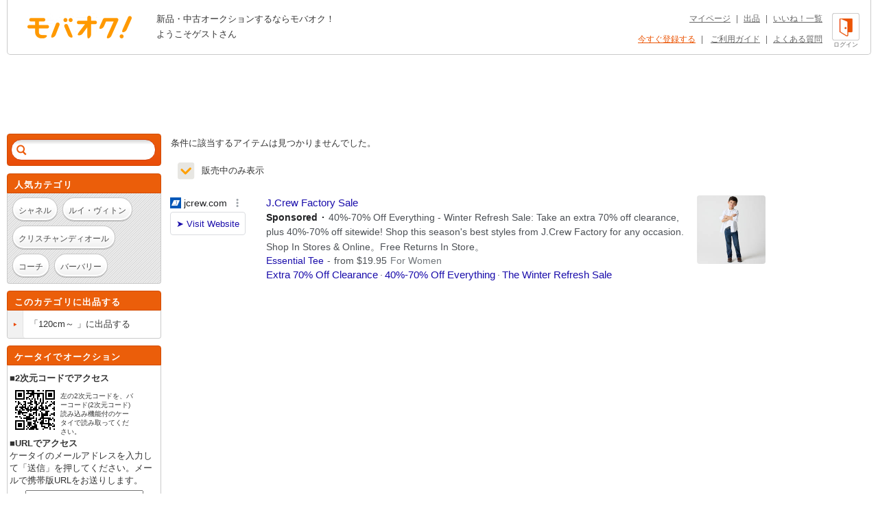

--- FILE ---
content_type: text/html; charset=Shift_JIS
request_url: https://syndicatedsearch.goog/afs/ads?sjk=%2BgZYOYHjQHK1n6QTaADbrw%3D%3D&adsafe=high&adtest=off&adpage=1&channel=list-csa&client=pub-4310876533623504&q=%E3%83%96%E3%83%A9%E3%83%B3%E3%83%89%20%E3%81%95%20%E3%82%B5%E3%83%B3%E3%82%AB%E3%83%B3%E3%82%B7%E3%82%AA%E3%83%B3%2F3can4on%20%E7%94%B7%E3%81%AE%E5%AD%90%E7%94%A8%20%E3%82%B8%E3%83%BC%E3%83%B3%E3%82%BA%20120cm%EF%BD%9E%20&r=m&hl=ja&oe=sjis&qry_ctxt=%E3%83%96%E3%83%A9%E3%83%B3%E3%83%89%20%E3%81%95%20%E3%82%B5%E3%83%B3%E3%82%AB%E3%83%B3%E3%82%B7%E3%82%AA%E3%83%B3%2F3can4on%20%E7%94%B7%E3%81%AE%E5%AD%90%E7%94%A8%20%E3%82%B8%E3%83%BC%E3%83%B3%E3%82%BA%20&qry_lnk=120cm%EF%BD%9E%20&type=0&ie=UTF-8&fexp=21404%2C17300003%2C17301437%2C17301438%2C17301442%2C17301266%2C72717107&format=n6&ad=n6&nocache=2391768791063579&num=0&output=uds_ads_only&v=3&bsl=8&pac=0&u_his=2&u_tz=0&dt=1768791063593&u_w=1280&u_h=720&biw=1280&bih=720&psw=1280&psh=962&frm=0&uio=-&cont=adcontainer1&drt=0&jsid=csa&jsv=855242569&rurl=https%3A%2F%2Fwww.mbok.jp%2Fcategory%2Fcateg_122102368.html
body_size: 12518
content:
<!doctype html><html lang="ja-US"> <head> <style id="ssr-boilerplate">body{-webkit-text-size-adjust:100%; font-family:arial,sans-serif; margin:0;}.div{-webkit-box-flex:0 0; -webkit-flex-shrink:0; flex-shrink:0;max-width:100%;}.span:last-child, .div:last-child{-webkit-box-flex:1 0; -webkit-flex-shrink:1; flex-shrink:1;}.a{text-decoration:none; text-transform:none; color:inherit; display:inline-block;}.span{-webkit-box-flex:0 0; -webkit-flex-shrink:0; flex-shrink:0;display:inline-block; overflow:hidden; text-transform:none;}.img{border:none; max-width:100%; max-height:100%;}.i_{display:-ms-flexbox; display:-webkit-box; display:-webkit-flex; display:flex;-ms-flex-align:start; -webkit-box-align:start; -webkit-align-items:flex-start; align-items:flex-start;box-sizing:border-box; overflow:hidden;}.v_{-webkit-box-flex:1 0; -webkit-flex-shrink:1; flex-shrink:1;}.j_>span:last-child, .j_>div:last-child, .w_, .w_:last-child{-webkit-box-flex:0 0; -webkit-flex-shrink:0; flex-shrink:0;}.l_{-ms-overflow-style:none; scrollbar-width:none;}.l_::-webkit-scrollbar{display:none;}.s_{position:relative; display:inline-block;}.u_{position:absolute; top:0; left:0; height:100%; background-repeat:no-repeat; background-size:auto 100%;}.t_{display:block;}.r_{display:-ms-flexbox; display:-webkit-box; display:-webkit-flex; display:flex;-ms-flex-align:center; -webkit-box-align:center; -webkit-align-items:center; align-items:center;-ms-flex-pack:center; -webkit-box-pack:center; -webkit-justify-content:center; justify-content:center;}.q_{box-sizing:border-box; max-width:100%; max-height:100%; overflow:hidden;display:-ms-flexbox; display:-webkit-box; display:-webkit-flex; display:flex;-ms-flex-align:center; -webkit-box-align:center; -webkit-align-items:center; align-items:center;-ms-flex-pack:center; -webkit-box-pack:center; -webkit-justify-content:center; justify-content:center;}.n_{text-overflow:ellipsis; white-space:nowrap;}.p_{-ms-flex-negative:1; max-width: 100%;}.m_{overflow:hidden;}.o_{white-space:nowrap;}.x_{cursor:pointer;}.y_{display:none; position:absolute; z-index:1;}.k_>div:not(.y_) {display:-webkit-inline-box; display:-moz-inline-box; display:-ms-inline-flexbox; display:-webkit-inline-flex; display:inline-flex; vertical-align:middle;}.k_.topAlign>div{vertical-align:top;}.k_.centerAlign>div{vertical-align:middle;}.k_.bottomAlign>div{vertical-align:bottom;}.k_>span, .k_>a, .k_>img, .k_{display:inline; vertical-align:middle;}.si101:nth-of-type(5n+1) > .si141{border-left: #1f8a70 7px solid;}.rssAttrContainer ~ .si101:nth-of-type(5n+2) > .si141{border-left: #1f8a70 7px solid;}.si101:nth-of-type(5n+3) > .si141{border-left: #bedb39 7px solid;}.rssAttrContainer ~ .si101:nth-of-type(5n+4) > .si141{border-left: #bedb39 7px solid;}.si101:nth-of-type(5n+5) > .si141{border-left: #ffe11a 7px solid;}.rssAttrContainer ~ .si101:nth-of-type(5n+6) > .si141{border-left: #ffe11a 7px solid;}.si101:nth-of-type(5n+2) > .si141{border-left: #fd7400 7px solid;}.rssAttrContainer ~ .si101:nth-of-type(5n+3) > .si141{border-left: #fd7400 7px solid;}.si101:nth-of-type(5n+4) > .si141{border-left: #004358 7px solid;}.rssAttrContainer ~ .si101:nth-of-type(5n+5) > .si141{border-left: #004358 7px solid;}.z_{cursor:pointer;}.si130{display:inline; text-transform:inherit;}.flexAlignStart{-ms-flex-align:start; -webkit-box-align:start; -webkit-align-items:flex-start; align-items:flex-start;}.flexAlignBottom{-ms-flex-align:end; -webkit-box-align:end; -webkit-align-items:flex-end; align-items:flex-end;}.flexAlignCenter{-ms-flex-align:center; -webkit-box-align:center; -webkit-align-items:center; align-items:center;}.flexAlignStretch{-ms-flex-align:stretch; -webkit-box-align:stretch; -webkit-align-items:stretch; align-items:stretch;}.flexJustifyStart{-ms-flex-pack:start; -webkit-box-pack:start; -webkit-justify-content:flex-start; justify-content:flex-start;}.flexJustifyCenter{-ms-flex-pack:center; -webkit-box-pack:center; -webkit-justify-content:center; justify-content:center;}.flexJustifyEnd{-ms-flex-pack:end; -webkit-box-pack:end; -webkit-justify-content:flex-end; justify-content:flex-end;}</style>  <style>.si101{background-color:#ffffff;font-family:Arial,arial,sans-serif;font-size:14px;line-height:20px;padding-bottom:10px;padding-left:4px;padding-right:4px;padding-top:10px;color:#4d5156;}.si108{margin-top:1px;width:140px;}.si116{height:16px;margin-right:4px;width:16px;}.si31{color:#202124;width:100%; -ms-flex-negative:1;-webkit-box-flex:1 0; -webkit-flex-shrink:1; flex-shrink:1;}.si31:hover{color:#ff0000;text-decoration:underline;}.si46{height:100%;}.si40{width:100%; -ms-flex-negative:1;-webkit-box-flex:1 0; -webkit-flex-shrink:1; flex-shrink:1;}.si32{width:100%; -ms-flex-negative:1;-webkit-box-flex:1 0; -webkit-flex-shrink:1; flex-shrink:1;}.si27{font-size:15px;line-height:21px;color:#1a0dab;}.si27:hover{color:#ff0000;text-decoration:underline;}.si38{height:100%;width:100%; -ms-flex-negative:1;-webkit-box-flex:1 0; -webkit-flex-shrink:1; flex-shrink:1;}.si36{max-width:620px;}.si29{font-size:14px;line-height:20px;max-width:600px;}.si34{margin-left:20px;margin-top:3px;}.si39{height:100%;}.si1{margin-left:2px;color:#70757a;}.si2{padding-left:0px;padding-right:3px;}.si11{color:#70757a;}.si14{margin-left:0px;margin-top:1px;}.si15{font-size:15px;color:#1A0DAB;}.si15:hover{color:#ff0000;text-decoration:underline;}.si18{color:#1a0dab;}.si18:hover{color:#ff0000;text-decoration:underline;}.si19{color:#70757a;}.si20{margin-left:2px;color:#70757a;}.si21{border-radius:4px;border:1px solid #DADCE0;font-size:13px;height:100%;line-height:17px;max-height:55px;max-width:117px;margin-top:3px;padding-bottom:4px;padding-left:5px;padding-right:5px;padding-top:5px;color:#1a0dab;width:100%; -ms-flex-negative:1;-webkit-box-flex:1 0; -webkit-flex-shrink:1; flex-shrink:1;}.si21:hover{color:#ff0000;text-decoration:underline;}.si22{padding-bottom:3px;padding-left:3px;padding-right:3px;padding-top:3px;}.si23{height:15px;width:15px;}.si68{padding-left:1px;}.si69{border-radius:4px;max-width:100px;margin-left:8px;}.si70{padding-bottom:14px;padding-left:20px;padding-right:20px;padding-top:0px;}.si71{font-size:14px;line-height:24px;color:#1a0dab;}.si71:hover{color:#ff0000;text-decoration:underline;}.si128{background-color:#ebebeb;height:1px;width:100%; -ms-flex-negative:1;-webkit-box-flex:1 0; -webkit-flex-shrink:1; flex-shrink:1;}div>div.si128:last-child{display:none;}.si130{font-weight:700;}.si149{height:18px;padding-left:0px;width:30px;}.y_{font-weight:400;background-color:#ffffff;border:1px solid #dddddd;font-family:sans-serif,arial,sans-serif;font-size:12px;line-height:12px;padding-bottom:5px;padding-left:5px;padding-right:5px;padding-top:5px;color:#666666;}.srLink{}.srLink:hover{text-decoration:underline;}.si25{font-weight:700;font-size:14px;line-height:20px;color:#202124;}.adBadgeBullet{font-weight:700;padding-left:6px;padding-right:6px;}.si16{padding-left:3px;padding-right:3px;}.sitelinksLeftColumn{padding-right:20px;}.sitelinksRightColumn{padding-left:20px;}.exp-sitelinks-container{padding-top:4px;}.priceExtensionChipsExpandoPriceHyphen{margin-left:5px;}.priceExtensionChipsPrice{margin-left:5px;margin-right:5px;}.promotionExtensionOccasion{font-weight:700;}.promotionExtensionLink{}.promotionExtensionLink:hover{text-decoration:underline;}.si7{padding-bottom:3px;padding-left:6px;padding-right:4px;}.ctdRatingSpacer{width:3px;}</style> <meta content="NOINDEX, NOFOLLOW" name="ROBOTS"> <meta content="telephone=no" name="format-detection"> <meta content="origin" name="referrer"> <title>Ads by Google</title>   </head> <body>  <div id="adBlock">   <div id="ssrad-master" data-csa-needs-processing="1" data-num-ads="1" class="parent_container"><div class="i_ div si135" style="-ms-flex-direction:column; -webkit-box-orient:vertical; -webkit-flex-direction:column; flex-direction:column;-ms-flex-pack:start; -webkit-box-pack:start; -webkit-justify-content:flex-start; justify-content:flex-start;-ms-flex-align:stretch; -webkit-box-align:stretch; -webkit-align-items:stretch; align-items:stretch;" data-ad-container="1"><div id="e1" class="i_ div clicktrackedAd_js si101" style="-ms-flex-direction:row; -webkit-box-orient:horizontal; -webkit-flex-direction:row; flex-direction:row;"><div class="i_ div si108" style="-ms-flex-direction:column; -webkit-box-orient:vertical; -webkit-flex-direction:column; flex-direction:column;-ms-flex-pack:start; -webkit-box-pack:start; -webkit-justify-content:flex-start; justify-content:flex-start;-ms-flex-align:start; -webkit-box-align:start; -webkit-align-items:flex-start; align-items:flex-start;"><div class="i_ div si33" style="-ms-flex-direction:row; -webkit-box-orient:horizontal; -webkit-flex-direction:row; flex-direction:row;-ms-flex-pack:start; -webkit-box-pack:start; -webkit-justify-content:flex-start; justify-content:flex-start;-ms-flex-align:center; -webkit-box-align:center; -webkit-align-items:center; align-items:center;"><a href="https://syndicatedsearch.goog/aclk?sa=L&amp;ai=DChsSEwjagaaYzJaSAxXicUcBHQ9OIN4YACICCAEQABoCcXU&amp;co=1&amp;ase=2&amp;gclid=EAIaIQobChMI2oGmmMyWkgMV4nFHAR0PTiDeEAAYASAAEgKn3vD_BwE&amp;cid=[base64]&amp;cce=2&amp;category=acrcp_v1_37&amp;sig=AOD64_03CYL3NDesXZBi6nNGgowFQriDFQ&amp;q&amp;nis=4&amp;adurl=https://factory.jcrew.com/all/boys/categories/clothing?srcCode%3DPaid_Search%7CShopping_Pmax%7CGoogle%7CPMG%5EG%5E_21151353243___c____1023640%26utm_source%3DGoogle%26utm_medium%3Dcpc%26utm_content%3Dshopping_ads%26utm_campaign%3DFACT_Shopping_PLA_US_All_Crewcuts_PMax_X_Google_X%26utm_term%3D%26gclsrc%3Daw.ds%26gad_source%3D5%26gad_campaignid%3D21161764066" data-nb="11" attributionsrc="" data-set-target="1" target="_top" class="a q_ si116 w_"><img src="https://tpc.googlesyndication.com/simgad/58837929515425699?sqp=-oaymwEKCCgQKCABUAFYAQ&amp;rs=AOga4qnpKLHUbN4D1Qxn45bdZXIRIP7kvQ" alt="" loading="lazy" class="img"></a><a class="m_ n_ si31 a" data-lines="1" data-truncate="0" href="https://syndicatedsearch.goog/aclk?sa=L&amp;ai=DChsSEwjagaaYzJaSAxXicUcBHQ9OIN4YACICCAEQABoCcXU&amp;co=1&amp;ase=2&amp;gclid=EAIaIQobChMI2oGmmMyWkgMV4nFHAR0PTiDeEAAYASAAEgKn3vD_BwE&amp;cid=[base64]&amp;cce=2&amp;category=acrcp_v1_37&amp;sig=AOD64_03CYL3NDesXZBi6nNGgowFQriDFQ&amp;q&amp;nis=4&amp;adurl=https://factory.jcrew.com/all/boys/categories/clothing?srcCode%3DPaid_Search%7CShopping_Pmax%7CGoogle%7CPMG%5EG%5E_21151353243___c____1023640%26utm_source%3DGoogle%26utm_medium%3Dcpc%26utm_content%3Dshopping_ads%26utm_campaign%3DFACT_Shopping_PLA_US_All_Crewcuts_PMax_X_Google_X%26utm_term%3D%26gclsrc%3Daw.ds%26gad_source%3D5%26gad_campaignid%3D21161764066" data-nb="1" attributionsrc="" data-set-target="1" target="_top">jcrew.com</a><div class="i_ div w_" style="-ms-flex-direction:row; -webkit-box-orient:horizontal; -webkit-flex-direction:row; flex-direction:row;-ms-flex-pack:center; -webkit-box-pack:center; -webkit-justify-content:center; justify-content:center;-ms-flex-align:center; -webkit-box-align:center; -webkit-align-items:center; align-items:center;"><a href="https://adssettings.google.com/whythisad?source=afs_3p&amp;reasons=[base64]&amp;hl=ja&amp;opi=122715837" data-notrack="true" data-set-target="1" target="_top" class="a q_ si149"><img src="https://www.google.com/images/afs/snowman.png" alt="" loading="lazy" class="img" data-pingback-type="wtac"></a></div></div><div class="i_ div" style="-ms-flex-direction:row; -webkit-box-orient:horizontal; -webkit-flex-direction:row; flex-direction:row;"><div class="i_ div" style="-ms-flex-direction:row; -webkit-box-orient:horizontal; -webkit-flex-direction:row; flex-direction:row;"><a href="https://syndicatedsearch.goog/aclk?sa=L&amp;ai=DChsSEwjagaaYzJaSAxXicUcBHQ9OIN4YACICCAEQABoCcXU&amp;co=1&amp;ase=2&amp;gclid=EAIaIQobChMI2oGmmMyWkgMV4nFHAR0PTiDeEAAYASAAEgKn3vD_BwE&amp;cid=[base64]&amp;cce=2&amp;category=acrcp_v1_37&amp;sig=AOD64_03CYL3NDesXZBi6nNGgowFQriDFQ&amp;q&amp;nis=4&amp;adurl=https://factory.jcrew.com/all/boys/categories/clothing?srcCode%3DPaid_Search%7CShopping_Pmax%7CGoogle%7CPMG%5EG%5E_21151353243___c____1023640%26utm_source%3DGoogle%26utm_medium%3Dcpc%26utm_content%3Dshopping_ads%26utm_campaign%3DFACT_Shopping_PLA_US_All_Crewcuts_PMax_X_Google_X%26utm_term%3D%26gclsrc%3Daw.ds%26gad_source%3D5%26gad_campaignid%3D21161764066" data-nb="8" attributionsrc="" data-set-target="1" target="_top" class="i_ a si21" style="-ms-flex-direction:row; -webkit-box-orient:horizontal; -webkit-flex-direction:row; flex-direction:row;-ms-flex-pack:center; -webkit-box-pack:center; -webkit-justify-content:center; justify-content:center;-ms-flex-align:center; -webkit-box-align:center; -webkit-align-items:center; align-items:center;"><span class="p_ si22 span">&#10148; Visit Website</span></a></div></div></div><div class="i_ div si46" style="-ms-flex-direction:column; -webkit-box-orient:vertical; -webkit-flex-direction:column; flex-direction:column;"><div class="i_ div si40" style="-ms-flex-direction:row; -webkit-box-orient:horizontal; -webkit-flex-direction:row; flex-direction:row;-ms-flex-pack:start; -webkit-box-pack:start; -webkit-justify-content:flex-start; justify-content:flex-start;-ms-flex-align:stretch; -webkit-box-align:stretch; -webkit-align-items:stretch; align-items:stretch;"><div class="i_ div si32" style="-ms-flex-direction:column; -webkit-box-orient:vertical; -webkit-flex-direction:column; flex-direction:column;-ms-flex-pack:start; -webkit-box-pack:start; -webkit-justify-content:flex-start; justify-content:flex-start;-ms-flex-align:stretch; -webkit-box-align:stretch; -webkit-align-items:stretch; align-items:stretch;"><div class="i_ div si43" style="-ms-flex-direction:column; -webkit-box-orient:vertical; -webkit-flex-direction:column; flex-direction:column;"><a class="p_ si27 a" href="https://syndicatedsearch.goog/aclk?sa=L&amp;ai=DChsSEwjagaaYzJaSAxXicUcBHQ9OIN4YACICCAEQABoCcXU&amp;co=1&amp;ase=2&amp;gclid=EAIaIQobChMI2oGmmMyWkgMV4nFHAR0PTiDeEAAYASAAEgKn3vD_BwE&amp;cid=[base64]&amp;cce=2&amp;category=acrcp_v1_37&amp;sig=AOD64_03CYL3NDesXZBi6nNGgowFQriDFQ&amp;q&amp;nis=4&amp;adurl=https://factory.jcrew.com/all/boys/categories/clothing?srcCode%3DPaid_Search%7CShopping_Pmax%7CGoogle%7CPMG%5EG%5E_21151353243___c____1023640%26utm_source%3DGoogle%26utm_medium%3Dcpc%26utm_content%3Dshopping_ads%26utm_campaign%3DFACT_Shopping_PLA_US_All_Crewcuts_PMax_X_Google_X%26utm_term%3D%26gclsrc%3Daw.ds%26gad_source%3D5%26gad_campaignid%3D21161764066" data-nb="0" attributionsrc="" data-set-target="1" target="_top">J.Crew Factory Sale</a></div><div class="i_ div si44" style="-ms-flex-direction:row; -webkit-box-orient:horizontal; -webkit-flex-direction:row; flex-direction:row;"><div class="i_ div si38 v_" style="-ms-flex-direction:column; -webkit-box-orient:vertical; -webkit-flex-direction:column; flex-direction:column;"><div class="i_ div si36 k_ " style="-ms-flex-direction:row; -webkit-box-orient:horizontal; -webkit-flex-direction:row; flex-direction:row;"><div class="i_ div si25 w_" style="-ms-flex-direction:row; -webkit-box-orient:horizontal; -webkit-flex-direction:row; flex-direction:row;"><span class="p_  span">Sponsored</span><span class="p_ adBadgeBullet span">&#183;</span></div><span class="p_ si29 span">40%-70% Off Everything - Winter Refresh Sale: Take an extra 70% off 
clearance, plus 40%-70% off sitewide! Shop this season&#39;s best styles from 
J.Crew Factory for any occasion. Shop In Stores &amp; Online。Free Returns In 
Store。</span></div><div class="i_ div" style="-ms-flex-direction:column; -webkit-box-orient:vertical; -webkit-flex-direction:column; flex-direction:column;-ms-flex-pack:start; -webkit-box-pack:start; -webkit-justify-content:flex-start; justify-content:flex-start;-ms-flex-align:stretch; -webkit-box-align:stretch; -webkit-align-items:stretch; align-items:stretch;"><div class="i_ div si17" data-drop="true" style="-ms-flex-direction:row; -webkit-box-orient:horizontal; -webkit-flex-direction:row; flex-direction:row;"><a class="m_ o_ si18 w_ a" data-lines="1" data-truncate="1" href="https://syndicatedsearch.goog/aclk?sa=L&amp;ai=DChsSEwjagaaYzJaSAxXicUcBHQ9OIN4YACICCAEQBBoCcXU&amp;co=1&amp;ase=2&amp;gclid=EAIaIQobChMI2oGmmMyWkgMV4nFHAR0PTiDeEAAYASAEEgI1SvD_BwE&amp;cid=[base64]&amp;cce=2&amp;category=acrcp_v1_37&amp;sig=AOD64_1S1wqoKMPReZqRJVDarPsYbXiP0g&amp;nis=4&amp;adurl=https://factory.jcrew.com/plp/womens/features/deals/the-score?srcCode%3DPaid_Search%7CShopping_Pmax%7CGoogle%7CPMG%5EG%5E_21151353243___c____1023640%26utm_source%3DGoogle%26utm_medium%3Dcpc%26utm_content%3Dshopping_ads%26utm_campaign%3DFACT_Shopping_PLA_US_All_Crewcuts_PMax_X_Google_X%26utm_term%3D%26gclsrc%3Daw.ds%26gad_source%3D5%26gad_campaignid%3D21161764066" data-nb="13" attributionsrc="" data-set-target="1" target="_top">Essential Tee</a><div class="i_ div si137" data-drop="true" style="-ms-flex-direction:row; -webkit-box-orient:horizontal; -webkit-flex-direction:row; flex-direction:row;"><span class="p_ priceExtensionChipsExpandoPriceHyphen span">-</span><span data-lines="1" data-truncate="1" class="m_ o_ priceExtensionChipsPrice w_ span">from $19.95</span></div><span data-lines="1" data-truncate="0" class="m_ n_ si19 span">For Women</span></div></div><div class="i_ div si14" style="-ms-flex-direction:row; -webkit-box-orient:horizontal; -webkit-flex-direction:row; flex-direction:row;-ms-flex-pack:start; -webkit-box-pack:start; -webkit-justify-content:flex-start; justify-content:flex-start;-ms-flex-align:stretch; -webkit-box-align:stretch; -webkit-align-items:stretch; align-items:stretch;"><div class="i_ div" data-drop="true" style="-ms-flex-direction:row; -webkit-box-orient:horizontal; -webkit-flex-direction:row; flex-direction:row;"><a class="m_ o_ si15 a" data-lines="1" data-truncate="0" href="https://syndicatedsearch.goog/aclk?sa=L&amp;ai=DChsSEwjagaaYzJaSAxXicUcBHQ9OIN4YACICCAEQARoCcXU&amp;co=1&amp;ase=2&amp;gclid=EAIaIQobChMI2oGmmMyWkgMV4nFHAR0PTiDeEAAYASABEgKBJPD_BwE&amp;cid=[base64]&amp;cce=2&amp;category=acrcp_v1_37&amp;sig=AOD64_0AyW7xJa2J6XMLMj-RFPIuZSwedg&amp;nis=4&amp;adurl=https://factory.jcrew.com/sale/girls?srcCode%3DPaid_Search%7CShopping_Pmax%7CGoogle%7CPMG%5EG%5E_21151353243___c____1023640%26utm_source%3DGoogle%26utm_medium%3Dcpc%26utm_content%3Dshopping_ads%26utm_campaign%3DFACT_Shopping_PLA_US_All_Crewcuts_PMax_X_Google_X%26utm_term%3D%26gclsrc%3Daw.ds%26gad_source%3D5%26gad_campaignid%3D21161764066" data-nb="6" attributionsrc="" data-set-target="1" target="_top">Extra 70% Off Clearance</a></div><div class="i_ div" data-drop="true" style="-ms-flex-direction:row; -webkit-box-orient:horizontal; -webkit-flex-direction:row; flex-direction:row;"><span class="p_ si16 span">&#183;</span><a class="m_ o_ si15 a" data-lines="1" data-truncate="1" href="https://syndicatedsearch.goog/aclk?sa=L&amp;ai=DChsSEwjagaaYzJaSAxXicUcBHQ9OIN4YACICCAEQAhoCcXU&amp;co=1&amp;ase=2&amp;gclid=EAIaIQobChMI2oGmmMyWkgMV4nFHAR0PTiDeEAAYASACEgLAP_D_BwE&amp;cid=[base64]&amp;cce=2&amp;category=acrcp_v1_37&amp;sig=AOD64_2932s1W22uPz1-_7UFQ02viF1AiQ&amp;nis=4&amp;adurl=https://factory.jcrew.com/plp/girls?srcCode%3DPaid_Search%7CShopping_Pmax%7CGoogle%7CPMG%5EG%5E_21151353243___c____1023640%26utm_source%3DGoogle%26utm_medium%3Dcpc%26utm_content%3Dshopping_ads%26utm_campaign%3DFACT_Shopping_PLA_US_All_Crewcuts_PMax_X_Google_X%26utm_term%3D%26gclsrc%3Daw.ds%26gad_source%3D5%26gad_campaignid%3D21161764066" data-nb="6" attributionsrc="" data-set-target="1" target="_top">40%-70% Off Everything</a></div><div class="i_ div" data-drop="true" style="-ms-flex-direction:row; -webkit-box-orient:horizontal; -webkit-flex-direction:row; flex-direction:row;"><span class="p_ si16 span">&#183;</span><a class="m_ o_ si15 a" data-lines="1" data-truncate="1" href="https://syndicatedsearch.goog/aclk?sa=L&amp;ai=DChsSEwjagaaYzJaSAxXicUcBHQ9OIN4YACICCAEQAxoCcXU&amp;co=1&amp;ase=2&amp;gclid=EAIaIQobChMI2oGmmMyWkgMV4nFHAR0PTiDeEAAYASADEgLrOfD_BwE&amp;cid=[base64]&amp;cce=2&amp;category=acrcp_v1_37&amp;sig=AOD64_2b2dVB6EOzXpDrqor-7vCVpWfpsQ&amp;nis=4&amp;adurl=https://factory.jcrew.com/plp/girls?srcCode%3DPaid_Search%7CShopping_Pmax%7CGoogle%7CPMG%5EG%5E_21151353243___c____1023640%26utm_source%3DGoogle%26utm_medium%3Dcpc%26utm_content%3Dshopping_ads%26utm_campaign%3DFACT_Shopping_PLA_US_All_Crewcuts_PMax_X_Google_X%26utm_term%3D%26gclsrc%3Daw.ds%26gad_source%3D5%26gad_campaignid%3D21161764066" data-nb="6" attributionsrc="" data-set-target="1" target="_top">The Winter Refresh Sale</a></div></div></div></div></div><div class="i_ div si39 w_" style="-ms-flex-direction:row; -webkit-box-orient:horizontal; -webkit-flex-direction:row; flex-direction:row;"><div class="i_ div si69" style="-ms-flex-direction:row; -webkit-box-orient:horizontal; -webkit-flex-direction:row; flex-direction:row;-ms-flex-pack:center; -webkit-box-pack:center; -webkit-justify-content:center; justify-content:center;-ms-flex-align:center; -webkit-box-align:center; -webkit-align-items:center; align-items:center;"><a href="https://syndicatedsearch.goog/aclk?sa=L&amp;ai=DChsSEwjagaaYzJaSAxXicUcBHQ9OIN4YACICCAEQBxoCcXU&amp;co=1&amp;ase=2&amp;gclid=EAIaIQobChMI2oGmmMyWkgMV4nFHAR0PTiDeEAAYASAHEgLQNvD_BwE&amp;cid=[base64]&amp;cce=2&amp;category=acrcp_v1_37&amp;sig=AOD64_1W27KS25YOd4Doe9tDDQFRvMaBnw&amp;nis=4&amp;adurl=https://factory.jcrew.com/all/boys/categories/clothing?srcCode%3DPaid_Search%7CShopping_Pmax%7CGoogle%7CPMG%5EG%5E_21151353243___c____1023640%26utm_source%3DGoogle%26utm_medium%3Dcpc%26utm_content%3Dshopping_ads%26utm_campaign%3DFACT_Shopping_PLA_US_All_Crewcuts_PMax_X_Google_X%26utm_term%3D%26gclsrc%3Daw.ds%26gad_source%3D5%26gad_campaignid%3D21161764066" data-nb="9" attributionsrc="" data-set-target="1" target="_top" aria-hidden="true" tabindex="-1" class="a q_ si102"><img src="https://tpc.googlesyndication.com/simgad/6692645998618759113?sqp=-oaymwEMCMgBEMgBIAFQAVgB&amp;rs=AOga4qlYCENqLdCpdvD8XiFG9Ef_SFJy0g" alt="" loading="lazy" class="img"></a></div></div></div></div></div><div class="i_ div si128" style="-ms-flex-direction:row; -webkit-box-orient:horizontal; -webkit-flex-direction:row; flex-direction:row;"></div></div></div> </div> <div id="ssrab" style="display:none;"><!--leader-content--></div> <script nonce="N6QzadOMi6Sh1VCpO5RS9w">window.AFS_AD_REQUEST_RETURN_TIME_ = Date.now();window.IS_GOOGLE_AFS_IFRAME_ = true;(function(){window.ad_json={"caps":[{"n":"queryId","v":"F5xtaZqaLuLjnboPj5yB8Q0"}],"bg":{"i":"https://www.google.com/js/bg/V3ebOGDdmYSEMRADY9j8a9nQ9snAUskijKb6q-slNNE.js","p":"fcnttnneZil70ENXJo6aGf0l8Uyq0QpZoyIfFHCmHqgJVId8rojYZw025y7R7NvBnHA7WPgjjrzgvnHBUSKzJo3wa8UUj9lqlUE/8uB5v4hfOLxRl+L9K8vhOXCqozZv6zQp9nQExfbW93ticnOAmXg6kemUaxmChBN7YKnFZSiIHlQPlHls+RkfLxk81N3YSykX1z7Rn8U5uCrKvFdT+IS4IIJA2l2Qlm7OzWvyku/JL0CSWL1uK9z1Ksw15gwI8YD4RIUmejnw3B648+xTJGJ12VPmovKoa7oWJVTChp4EBEk1FyJE9XWvs5i0PwsFVG8ks5uAC6dBgkI4kex2LBJQv3KrJvobstxaVLdOTwQSmwShZK3/qHIBnPKOEvyAypeAEditN6qLjNR2jkAyJIvFWXbdl8CTlw/bK9fZXIj0cYMl/6Bfsns0EBxdW/NshBz9CVCVAwrYnuJPpQj6dftD1IDwio46E3qpLezCdM54UQkhAd4eyyyqljGv1fO2EaVt0gQMRstHcdDPeS2Jmk4pqma5y285FK4pQ9Jztuatfn76aiNIuXNvaU+dFjyMkl3+uKO+4+uCUdLof9mElB5iU4EmkjU1ZK3k6yR4KKMvJxv+9BoTH847wP0KFZfiyBxX8/dhTRZxANlA98iM5NtdEYz96uZJd4joTD+JKeOt0ouVIhDDH6icbnTCXVy59RfVdf6lgiD+BMR2syJu1G6oK3/1SOf/Z3gUm1q+X4tK28C8baAxlYrTBklC8pqFtShh0gEm0dF8spApw6R2gt1QqmAIwfElHBPpqWBJLLUOyjOPRniT+uhSwU0k5kMj5HurwNibnwPlp2DQwKIOvwO6QDd0g4fw9ipipIHqlWec6lXI+/TLdtan/uJitcveEmSGOWP4+XdhzKLStgg89qXjqC0aJ2I55WGLaoE+E8/FuSsuPyRqGTyLeCOCNRd2lsuJJVF30wZS3FopcXnyJYV4tg/Pe+OU0L3O8nt9sLU1G9amKiu9YjxS95ums/HVOI4Ht+mLotRHrNypz27OtfGYt8eG7+XTicF7hR4K7HHeLGiyUlzMmRUdlY5mDz9z2Fs8zEIZ4eveo8g40cL8yiWZQYpkYq4JjFU6j5bkDNYNOxYSXTmoqctMf/moZBlnJAK49BsaBfL0v2ScVKIxQbf70wiz1SUW9OFUNG0kd4Z9t9y8VKybn6MX0rXhEabNCR8yC2hKI/bk6X61FZzbmHWNKmHufLS7D3NYDDs5Nth21B7rY/GDBYvQv3+3I11P4QIKO4yndsnTGRLU8yoVx4r1PR4/axVSsPvQoBhQcJemPgzc35PEXE8wdfjfYhMR1oqhGo54CZiUW8p3t0rjX2N5z6pj8RO1Uv8l0Liw4famelOmVDZqfKiH+TkDmJKhWJT/+BHtCn1JNGXo3xFOBFeLeuy9DFLJqS+WkRsu+OF4cTol2SFb1Wt8UhimfnSnC8TWysPUfYYQiMCgyF2nQL/J+kuEgwni6Z+hYZ+syyDTFZ91QnZ7ZlK+fAxPzSSNY8vipTulNTPV4h7/NtFSKGq3UXqhR0A4OmOqqb7CWY3bquWMufeUfMYJODGLyjL+4QiQbM9pLX50ACBvHpMBwUkUTpEJ5vlafwgOudiPvNp80Jh/WmtFOcPI1pR/qNSHbSEGwD8+AdVNYlbWRUaclhl3ctZRNm5+Z5oxGjQdhBxqBGxvGFTxl2biWgdNOj2nTGt+6ljkc6VgCzgeh/RgK3h+qMitdCsHHP3rmluHjLVYNbM3EXiiGTLOf/sL5h49Uy8AHOUGE+qLH+FqB94mlp2SNfU+sDWK+gVGYVhoojwT6jkYVsPfHP/[base64]/VNf7oviDubcHtiTiHDw0j3cmS0FFNPup5yEkGitdWl0cxHyUP9MZtVK0AxQm7F5FPTq10N9KCDxB08ktqpqUh/v1VqZd1eGkNPMKace9BKEGYQV1SHYrn2fk4JPWxqUBVwEJP8JP2C0J26eSbNABQVcDW7/7oKzZzuipptV966myD1kQtqnX4e49aafhbPEk5LhmqeWWe+f/pmp5ktVp46L6TUF+XJaGiSbebJiuaz3lUyW3Xee9qaRBIdeX7YpYm7crtLa6qAQEbeZuE8A1ULKK045p5GBAdrmF4qqN2+NUfoiVSdrKyi5bIjzISTCnolkJ4Te4nsgQ2MFt2ZnvZ3F7Yo4XPpHGFKHhXrlKQYcw+GDvtLeAridHxMo7hyDv6E+Ymd5/[base64]/AtuKmGyJcm/aV4S+SDmI7wlomWK0WrQtvINOgMmB5VLQVmpBgiPhTsrXUzA2txPBinOUVxEw2U8hMNCo0WH2IO6zUeDYmQH7pnH42ztHmhZuh+UFa5NGIqT7nOovVu/2NItTFQ2ijh2VO//+n3T+ux9vI8VW2vpQREGdDTkNPHpY/Lho+g/n9tX38EkZKLhPllbq8DDhGAAfDOkmtHxNPqwLm7TB/oUeWSGh0KViuNzv1dRNNDZjoCl3IatXIRa7mcBHkAsfZ7xdXTW1BKlf5ghODlkflvXRIGE/0N6CbeUta91ePzB8ygCyZN41XuIBXBQaeN2KJ2E9yt/KyHLHjg9E9n3R86xf+vdG5o7D8JMV3pMhlXWimav8RU/ESrGqBVqkMA6Ncf4qPB/R4E9JbFUEDjkAXjZCPMrKptnulKgU9oO3Mcy9Lfl9s+CDTYT8JOyBELf2QKZlvQROsssNezzNfYHFEpRBtm0JZuK7lSgtRI44RwPpCjpMPvjCuoSAgE13no35AZVecv40V/QKcL9SqWzu0TM1c3TSQxNJ4ZKZ1D+nElt6vgdPgbvuMiOBSicLM5LbinLK5Y7+eCMx/jD3DEDvDUUL3+Gs+pXedh8fEpU7fBBi4QcdIvoEpx6ub18S7THuhJ8s8stiiVJ5RobZ1Edb/eeoEZc7IqyCY9o3/oUpessoicPZ9NhSzLhAokXiEqWN+Njmr1jjZMalxfFlYV7Zw7h1kRy5XsSMOQ/Y8wt2Wfwa0rdznNCotBqgM8oYXeMtzAQHFBmjkOi1CbPE9UuwlmAZh/XW5olwv2fIwyEkoV0TtVgXbjK8SWBDqr+ho1er9nQIvWZJs6Atbwm6ommjrIrz5nHAK1TJe2yPAaJkETs5Z2zKSp4WYAnpEWsVkXDPsDHb3bMxsA/xIQ68GXxVPRnVaSwIltTpaHGF+jnWgXEfzAk3f5qVo8C7aPo/qHueR/FOSTTsINosogHUPlido2caDAqCtiUHB+J/dnxZ5ayAjd0KPKD5rSQv585PFLIuHsSjaxzquKGW3+zrydPe4s3GmBlvXdqAXdvuGMS7/hnAcBNGca3WhGAR/Xwpccql/Gg9E+HbEvD+eWsm9rSnHdAgRskjybVClKMYmC9tYJRPm2Va0mHLgO4HcW+78fEjROJdH/BMrCpo8m3uOi554s3n/EEeTaJ1yeEeyzhTQN53hZS6eWtTFQFddKfUZPcstu29fnpqRHN+pN8T5Xj2jlXhjXnlro2yQlXcsQA7ntjFnPUgJpoWgmGyo+SHqWi2T0keQ0lxYU3t+HxvrTF+xf6g2Yb4Knyc5sPc2FtbkA0HW+tdfP22UrvczzUixJJbdazqC8tTpHba4oAfJxdX3oQ2Bc5G4e56/925Fgm3qLWiro4JM/jnTSmonKR8qcmuXyN5XC6Q9p7xvhuKrHNqgesHeISzlncHPZMtdQ8KfzhBWqoeowZBAvkdnixu1M5uVTo0t25mK7RzLdI5Bgebe9OuEMevK2zISC/aT9H1L71b9ZgPnyquwazLYEaPd9xoKJ3ZLqtGzG3YKuTNAIXINh6uKs6Xh+UsgajajUDUgi2sgTo/Y7FObHJ/rl7xvAeeEvQQEjbJI3Dngp+gpO1i840QM6fOF4b8MOykbG5SlbZOUiRtFtxKHvY2aqz0lTr4Ixa5bbMU19ciy2qoej3N0J6NU5UQcP9KVR+P9ytwhNx4s2IZgLR/dynxvQizcZoUPWzm69MbG08dtwajYvNac9K+J/xnb3MWqCf1Ew6lEh4LcN44fAnVSwDoNbELlTiOzdW/Gz7C0KEAsxcWJjd5lNRjGs3u0uWvyq/0mJcxwBGbtNY46x6qCb2TP6khdBwFWCOCcok8px0gsbxFfBD5QxZjbjrS8wayH+RkFRXGPQxtGa1vqUS39gYFI2ME93RIcLNSoPP46eQuZB3DSBkuD/ED+3nVbs7LXkDY/Eo8s1n5N+GMSR/Gt3wtPM1qHCyy7ZxuN3wzh4OeZgna1FjYuoXUarGLyTmc16hQeoudUuzq9chA8JTvl/ZVgEfaDV+YxDutc5IuTf5nfTPQZsqHcx9dbk2JFDwREHWW+xxu0IprpUBK9JZaEDYNBxhpQLEO8rTDYcR4aRkC4NctHoivmQ7ZS3wYupfOlb9s7t/sLsdxLdro3qQ7PkH0fxcRDECA1FE8r//HMy0chFoyYUYjBc1rV+LnInqyd5Y8dY6k+sIfMOewFt2xvOqd0zn8tXPd0HTlew3jnyE78f7eR5wCy+JLHYRU3on/pg+91kv39hlebIlEUi4xxFa7Qcpeh3gshTSebdHms2SnbUL8tTl84FttwE95SVAgx9HZteDqrqDri55ng/SijGhld2QTVjA91ed9KP78aexRvSIqcUJv67DqTezbYi+SyKQueyLGpJy1pR28FnUegi5s17kxrGcNNeIQVZI0VVnFyNeVFg2qAdAWmvxnG4Bn7AVsJdnPjtWmrwT0BzbRsaugGXSUVTBwI54qKTpBpqk7V8NmHqZfd9oDqJ7Wt2LasUu0Z/IWcpwFp9vzMMNKd8SFdKNh0Iiuh0ExPNL24ewfkO8o5Z68f4RYJ+ilVArHk3qvc6oIHB+FUZTfMyZNjhaTyRjYkpDgp+M4kZOOCRe1ofhvd46+0wENwEV84qbDZj4OIltathaCBClEtOzvb/dMPCflGSba+d2ltzzP3l8+v5dzEZUyUaAvdaatlST6YNn9WOxZH86KqMtAXSnb/NaM0QeWkHYpVyCDZm43vRpwU4cG2UjIOo8hJ6WUfAW7XsjN3RIF0bsX10o7ybZVeOxFUu34yPul/d6STv9as1agZjbnX3dBxtblQIWglVCIIo9hc4MO8vcHpovTaAHfxENdkyv59tynt0yl6UycyaOmqwIPunq0k67fZVwLaTTILOMLT1Biowx936IfeC5SQ/aKdka05epi9ySpnM1v+fmT6dhexhG+ZP5P98trkkIHfTjBzdREfFo/yU8kHhnluJbmPZIHZqTmZIbxLrXRsEpIxfKN1uQmUL4MFfpjrkXozQJsIBLKB0/LQvUb3Aa/mbGBf8YdFdWIFkgQm68UQA86cNnK1Mavs85WdoRr6M62ZuEPgzeWN8eEiXqb3BShfFhxfzaeGmXf78luN/iYiSZDchOcXPV+9jgwsRZRUJT9Ld443udUBE+pDFZ587VubHt6/b6K68eMpyI3WvdLncJIKYLzxGbPCpaNPGQIDpUybBM4daA2fBDakXlzBMmfdRi/sl6pi7AHyhk0XhoHZlKd/UM28CMZgfR6PF3fFr7k6gI1jFwQVMusqM6/URhi3mr8JTAr2KzvVr6mbtJ0h72WmIkJKXadXkVf6kAiSeOy+6Wczwct+id+iwl3yLVs1OiAtpIf2gGKAZAzDvS7jtSm2f5HvltyDeqTI/dOkRjMZLA8mIfVGIfTikpYOl5ls66I6m2Oyu0MaP+bCgiJSs/ueQpYEzICRi8DfxR2EtdKOU3O8ck1+o4BH/3M8e2XbYGPxKncX7mqXc4Ly8Mf1i5xry056ONWwEPwZlqTCuwiUB7rZwKi0IAIZPk/[base64]/H1jqTe3/o1gqjFB+MX8f5F031q7oFFBt5UeQ5LJ1jXuFxWku7LS7NLCOGreLlaRwbvMgHd/EiN5eqguQNqKVC++q85zNhGJF/t4H9YMWKR1hMt2NLqz9uVs/Qn8lQ5P1glojHa1p5QYN1RUl4kuKAhIev/0Xq262Ivey6Vi5datvfb45iwRs/fI5cXCMXMiMnoyrcY9oEwl710B/55RBCNQiwXm+TMuOAa6K77koaAUYptGsG8M56sGxP+iLwPBobb/xI8sYp+C9imQi4ymXlHicdLChupMqMoLCOcUcQ0IZFoRbHF7/8GKNKfItuBGaifPX79dahO108PuXmUj0Mk/gszsEGaqGlSTXEHPQ+de5/Ozb6OLqICdRBrSaK/OlxVN58pQdUx8zMo39gLqB3HpENPraikAn0xt9M7FhvsXreTJj8hztW9kdTi9LAsemtkH94LtMik/OzQ/nPd0yxCE3PPwzQF+S5yMa5mDfVGrkgseA1JKduqSDDau0Nl4SVxcqlPQD77RqSmmSVab5f/2vNoqfje45KgQ9i/GFV5j6MkX7qEgjur5Dp/h3eM09YqngIdea+sqfX7IP5wHdKzL3Yj8jTXk/9WcR4rRFK92IiXqFlad3E4Z7FuZTc821ZTYer6FqSBHC5VnTN4GGG98TmaIMwauWIvOCuTXspjtbhDDwSITQfr8AI4+Did2ySEvGHj8BCQcupzn0icZBh40tImN/WVF++2C+MXCfb455fkK1YnNrp84pe5zY0fXmoT8fHDi3NG0biOWtG2JAC+kttIfH+6J5NDr4YJ3NlIi+EaVqtsApvFH0UY1YMaMweHOUB5LyJRJbH1vn494EESx3fYkeo9GiE0XonPM/PvHHg/pGyX8ByHUGJlAMXjvT808MOUikqTqiMxsIIEaGj75hQjS5Ih/uA96B5+EmoSvyncfH55GrCSQL21xbZrTmUWdvQ5DHmlrUNvfj0M5wndcgK3wVHm23FHzRbCfpQuMgL3pYziFgLtRuvmWfcceMd/2FhG7AlMHsVH2mojwJpfSCHbsHOx882VqPsEUVeCjGCVt0HxvmThjrOopOrz7oyUx743Sm6cGDdo02/e0IRA6vWf37Hezk7134J1L2q16xNsgAprVyxFngBAxrEK5udnRcz1kSbvMu0JKLl1gl+bA8XBM6CgjKZR14EO9tdoT3wxvLc6nMMpGiFQFE4PMqAE2bSWGG2/T3XwKRbveg+qzPqlTMCLT+0tHH+b7IhPB/RV+GRc+0+EZLmrLJDZ0MIwBip7JDHBwhHTnqfr5/SIHWcqGcv5U6QP4UfrVyajBMnXnpdOCOYFWwPltfTu+TVQaR0GF4SlhvH1aCd0aoeuEgh0J3WTGaiQ6GYUix+g5PJGxx65OG/Y5rglprmqfLtaVKJyIlmY2krRUUUe+/NB9Ac5wg//w56AZq9fEqzSGbi1+WX8DMHy97NxtPzmK8dA+a2UvC+ktvzcaGuSCba137T+aJxhHzVTTSA679DdXVwVJQ3aVjD3y+GEVeyItMPdEsIndpZFYzsvLXpf5JI8Uzg62AH148Gf86otx3RmIBFqeHbseuxpm6yzy3SpOZdtDE/2RT/8Q579zpv3vvsg32zZUmt4bNNJup4a3vdDKF3wb9KKPeo+eo7Fftj2xWAJv5ZbmPdXSzuRZ3MRL/6p4m8IKjy3g8dQAVuLJy9p4+NQs8tVPxDAaSllopDnDoz6EP35SoFjJadNciSW67wceOs2Bnd/JHxMNTHwKdw5B5ZHEeSukeRztqyQxTHaynF/aBnIc6C839SgA904QLxY4MRxmnnQSKjdGhIhDW/1lOAilQy2rs14HZjWkexoQ0D0MgTtYh4/tuv95JZfQLjQZcSe7tjYowp23wj6jDBdaiISNVAbsk5ccoCwMhtiTKBTmECnRW4dkcz1J8FatgptKnyRK76wo6X2zvI34oiaIanVzHAY5C/uTgU/0uKwJWr8S+8KjYBUBm1+ihmTR/IgpgXsfb4CcCDPD2WUvUrlwOlYjWRHGMiJ8lxUEVVLucYjRhZp/8Abdu9CKkqcix4x2OSzPMxL5KgvQjwXujoGQ4SDqQMp4b/mhIF5BUA//Su9GI+f5E64ls32UoQQtaUKlx603/2kCYlXN/yRlBv8imWn6VzA4LATtxs3QNQcm9mDn4/pQ1ct2ETvDScyPPT9UUXGk1aLqaFUDYGVJJu/UWKw0scg/ZWtRTJT1/zUToPhkEKE6Jbx6yeMYYjjFiKfOyxkmRQpLGgT8X0lDlU5iBeMu/A5/eUe4FlTZ09eNJICZ1BBZzW9FKlixNRykN/KEpRPKiDsVVejzOqekc+bjJv33uzRlsM4Jj5UTxO3JbzycUd+mBGVB787Cj5SH50/09pSKjFplKerNljiFcLlmWObQji9BPUFJQeu1VWkEqgKwslQWQlneJRBvbh2thFdAA2Ksdc5ROQKcD/ma4O2E5EZU80Iq2ivojHCVVJgXYKCYgXNr1ERzNqag4GUhkJfyphY8clvbMvGMon/iH8bJzB/Adk2KVICzV32AKEDTLtNfRTZFHqgT5qJgiX8kq4sJSWJU/dw9hI4+Sxomzh81EIA/PnZFqrd2VHTs+L3kuYyNtJGcVtUfTIIJ5hPdDRx6J5HgFNmwCZHjEBEUNKJyIluA1APAeulxQ0sTQKhywbq48j5RooXRPOvGEPwsbMrmFb4ANhVnjeV2EQXJx0/96603oitw7gtGOslO28d7wTCdx9tIdSJwULvKm4uzTSucv7r1IU6Oz6CXZ9dl/D4pri00O9lYZqkqcmchWqNDy0enVvLoOCUkQpO0cK+RdWKsM2O7acMap8iuQo8BXz4BF7O7/ymLat9ONo3t7l/Z+QTnYUzA9kL3IIPC3pfjcTP5xDGdUppge5CbvL3vnMwoF8Xv607nwa5oqFPZkZMNoIkKxtT9MIae7X2ewPyTbEOo4keD7mOHMxg3lGr9mfwz6/HFdZlWppmv68sbUMVH2aF3FNRzhRy54Xgw3fT2zMPy+X1gMLUGp6tB05QrADQmTb6FzkWhlBTupvbgcOAIYrjez+1f5DV+BMURg1dzWUU7S2Ewe9v6Z9YT1XDQlBRpcXlzOlJqRSQcl/ltAWGsQt/uT0fHnNJzCRw91GAHgbDTb7qMsG6GYxQJVzihkHXIgEsaR9brZ/9S3u/[base64]/dQc0gBd51h+hFNDzuQBc+QElZzQ3nPnqa9yUPRbBwheAYmuMK3zEmK1qL+vog6Sh+AkRkuskS23nvVK7DmSdN4XmJjG97/Xfi9FTUQers18+vA0X8R85RRgqHpJbGFOtWQ+6nhR8UX4sdlKo7tVRlqTJT5PRwwBqBB6NdUtTiv8EZQgvtqqdNn/ny0lm/EYpixuOi9AyY/oJ+5yX4XnfvBIdz+hOKqRYEb5x4tKdJl6zSGFL15mIO1fa8VI0KLfhvjo4ntD9VVN/H8zg+hA/HBALu76K6b0xH1AeVnPtTkFjgnfl+ow3ms4kA54GOOYYK2J8i/j/ZElgWx7huG6gE5nyLcYUvcF2ybAWZ3ShatrZN/7WIMzngP9HQJDDDuT9F2QsBW1mlWrcso0KQaQeFsWpe+LkA25mBkoW7RRkwZJhYXJzqgV6NvcPCmKccv+pr9IrgB3rqqqtyvCxSgUOiQy7HrSHDOzOlx9F2XFbAct6LA/pr1FZ8nYvopbfzWNs8GTWWJ1PUGc5NSCUJrpaiXq6QVODl2HSO4TV9gNBHUP+JpBDAd04WjA6J/IZszppc3rhPe4jSNiAYO9y75Do1os985wtmvHpWO7pOCS1mYDH6Uw513MyOJf7i15JzNrzu3kFLtTwkBI/aePPOR02oNXL6ndoc"},"gd":{"ff":{"fd":"swap","eiell":true,"pcsbs":"44","pcsbp":"8","esb":true},"cd":{"pid":"pub-4310876533623504","eawp":"partner-pub-4310876533623504","qi":"F5xtaZqaLuLjnboPj5yB8Q0"},"pc":{},"dc":{"d":true}}};})();</script> <script src="/adsense/search/ads.js?pac=0" type="text/javascript" nonce="N6QzadOMi6Sh1VCpO5RS9w"></script>  </body> </html>

--- FILE ---
content_type: text/html; charset=utf-8
request_url: https://www.google.com/recaptcha/api2/aframe
body_size: 115
content:
<!DOCTYPE HTML><html><head><meta http-equiv="content-type" content="text/html; charset=UTF-8"></head><body><script nonce="5fbMm_GSa3Q4usFWF2fPUw">/** Anti-fraud and anti-abuse applications only. See google.com/recaptcha */ try{var clients={'sodar':'https://pagead2.googlesyndication.com/pagead/sodar?'};window.addEventListener("message",function(a){try{if(a.source===window.parent){var b=JSON.parse(a.data);var c=clients[b['id']];if(c){var d=document.createElement('img');d.src=c+b['params']+'&rc='+(localStorage.getItem("rc::a")?sessionStorage.getItem("rc::b"):"");window.document.body.appendChild(d);sessionStorage.setItem("rc::e",parseInt(sessionStorage.getItem("rc::e")||0)+1);localStorage.setItem("rc::h",'1768791066958');}}}catch(b){}});window.parent.postMessage("_grecaptcha_ready", "*");}catch(b){}</script></body></html>